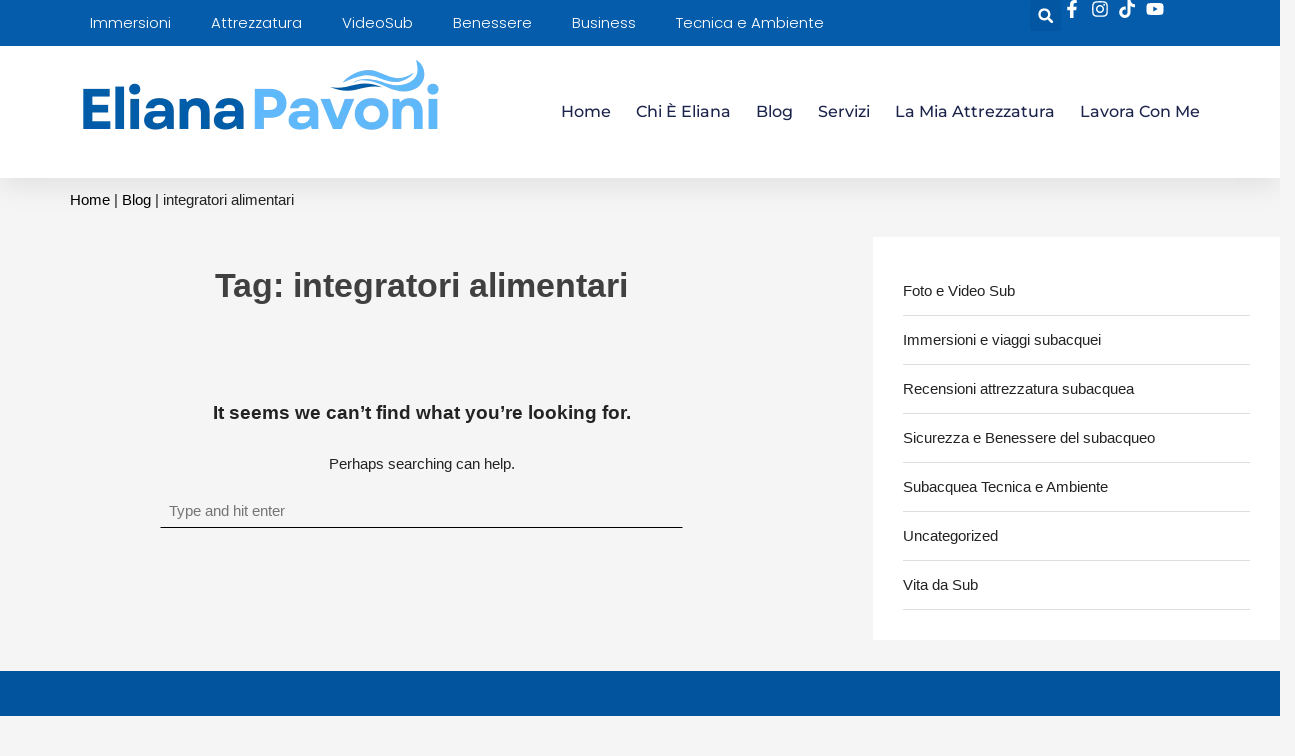

--- FILE ---
content_type: text/css
request_url: https://www.elianapavoni.it/wp-content/uploads/elementor/css/post-7933.css?ver=1768943722
body_size: 2139
content:
.elementor-7933 .elementor-element.elementor-element-7a60151f{--display:flex;--min-height:0px;--flex-direction:column;--container-widget-width:calc( ( 1 - var( --container-widget-flex-grow ) ) * 100% );--container-widget-height:initial;--container-widget-flex-grow:0;--container-widget-align-self:initial;--flex-wrap-mobile:wrap;--align-items:center;--gap:0px 0px;--row-gap:0px;--column-gap:0px;--flex-wrap:wrap;box-shadow:0px 5px 30px 0px rgba(0,0,0,0.1);--padding-top:0%;--padding-bottom:0%;--padding-left:0%;--padding-right:0%;--z-index:10;}.elementor-7933 .elementor-element.elementor-element-782e1041{--display:flex;--min-height:0px;--flex-direction:row;--container-widget-width:calc( ( 1 - var( --container-widget-flex-grow ) ) * 100% );--container-widget-height:100%;--container-widget-flex-grow:1;--container-widget-align-self:stretch;--flex-wrap-mobile:wrap;--justify-content:space-between;--align-items:stretch;--gap:10px 10px;--row-gap:10px;--column-gap:10px;--margin-top:0px;--margin-bottom:0px;--margin-left:0px;--margin-right:0px;--padding-top:0px;--padding-bottom:0px;--padding-left:0px;--padding-right:0px;}.elementor-7933 .elementor-element.elementor-element-782e1041:not(.elementor-motion-effects-element-type-background), .elementor-7933 .elementor-element.elementor-element-782e1041 > .elementor-motion-effects-container > .elementor-motion-effects-layer{background-color:#045cab;}.elementor-7933 .elementor-element.elementor-element-44752a2.elementor-element{--flex-grow:0;--flex-shrink:0;}.elementor-7933 .elementor-element.elementor-element-44752a2 .elementor-menu-toggle{margin-right:auto;}.elementor-7933 .elementor-element.elementor-element-44752a2 .elementor-nav-menu .elementor-item{font-family:"Poppins", Sans-serif;letter-spacing:0px;}.elementor-7933 .elementor-element.elementor-element-44752a2 .elementor-nav-menu--main .elementor-item{color:#FFFFFF;fill:#FFFFFF;}.elementor-7933 .elementor-element.elementor-element-44752a2 .elementor-nav-menu--main:not(.e--pointer-framed) .elementor-item:before,
					.elementor-7933 .elementor-element.elementor-element-44752a2 .elementor-nav-menu--main:not(.e--pointer-framed) .elementor-item:after{background-color:#FFFFFF;}.elementor-7933 .elementor-element.elementor-element-44752a2 .e--pointer-framed .elementor-item:before,
					.elementor-7933 .elementor-element.elementor-element-44752a2 .e--pointer-framed .elementor-item:after{border-color:#FFFFFF;}.elementor-7933 .elementor-element.elementor-element-44752a2 .elementor-nav-menu--main .elementor-item.elementor-item-active{color:#FFFFFF;}.elementor-7933 .elementor-element.elementor-element-44752a2 .elementor-nav-menu--main:not(.e--pointer-framed) .elementor-item.elementor-item-active:before,
					.elementor-7933 .elementor-element.elementor-element-44752a2 .elementor-nav-menu--main:not(.e--pointer-framed) .elementor-item.elementor-item-active:after{background-color:#FFFFFF;}.elementor-7933 .elementor-element.elementor-element-44752a2 .e--pointer-framed .elementor-item.elementor-item-active:before,
					.elementor-7933 .elementor-element.elementor-element-44752a2 .e--pointer-framed .elementor-item.elementor-item-active:after{border-color:#FFFFFF;}.elementor-7933 .elementor-element.elementor-element-44752a2{--e-nav-menu-horizontal-menu-item-margin:calc( 0px / 2 );}.elementor-7933 .elementor-element.elementor-element-44752a2 .elementor-nav-menu--main:not(.elementor-nav-menu--layout-horizontal) .elementor-nav-menu > li:not(:last-child){margin-bottom:0px;}.elementor-7933 .elementor-element.elementor-element-44752a2 .elementor-nav-menu--dropdown a, .elementor-7933 .elementor-element.elementor-element-44752a2 .elementor-menu-toggle{color:#FFFFFF;fill:#FFFFFF;}.elementor-7933 .elementor-element.elementor-element-44752a2 .elementor-nav-menu--dropdown{background-color:#1C244B00;}.elementor-7933 .elementor-element.elementor-element-44752a2 .elementor-nav-menu--dropdown a:hover,
					.elementor-7933 .elementor-element.elementor-element-44752a2 .elementor-nav-menu--dropdown a:focus,
					.elementor-7933 .elementor-element.elementor-element-44752a2 .elementor-nav-menu--dropdown a.elementor-item-active,
					.elementor-7933 .elementor-element.elementor-element-44752a2 .elementor-nav-menu--dropdown a.highlighted,
					.elementor-7933 .elementor-element.elementor-element-44752a2 .elementor-menu-toggle:hover,
					.elementor-7933 .elementor-element.elementor-element-44752a2 .elementor-menu-toggle:focus{color:#FFFFFF;}.elementor-7933 .elementor-element.elementor-element-44752a2 .elementor-nav-menu--main .elementor-nav-menu--dropdown, .elementor-7933 .elementor-element.elementor-element-44752a2 .elementor-nav-menu__container.elementor-nav-menu--dropdown{box-shadow:0px 0px 10px 0px rgba(0,0,0,0.5);}.elementor-7933 .elementor-element.elementor-element-44752a2 div.elementor-menu-toggle{color:#FFFFFF;}.elementor-7933 .elementor-element.elementor-element-44752a2 div.elementor-menu-toggle svg{fill:#FFFFFF;}.elementor-7933 .elementor-element.elementor-element-743546e7{--display:flex;--flex-direction:row;--container-widget-width:calc( ( 1 - var( --container-widget-flex-grow ) ) * 100% );--container-widget-height:100%;--container-widget-flex-grow:1;--container-widget-align-self:stretch;--flex-wrap-mobile:wrap;--justify-content:flex-end;--align-items:center;--padding-top:0px;--padding-bottom:0px;--padding-left:0px;--padding-right:0px;}.elementor-7933 .elementor-element.elementor-element-743546e7.e-con{--flex-grow:0;--flex-shrink:0;}.elementor-7933 .elementor-element.elementor-element-458b210d .elementor-search-form{text-align:end;}.elementor-7933 .elementor-element.elementor-element-458b210d .elementor-search-form__toggle{--e-search-form-toggle-size:31px;--e-search-form-toggle-color:#ffffff;--e-search-form-toggle-icon-size:calc(50em / 100);}.elementor-7933 .elementor-element.elementor-element-458b210d.elementor-search-form--skin-full_screen .elementor-search-form__container{background-color:rgba(22,22,63,0.9);}.elementor-7933 .elementor-element.elementor-element-458b210d input[type="search"].elementor-search-form__input{font-family:"Montserrat", Sans-serif;font-size:40px;font-weight:300;}.elementor-7933 .elementor-element.elementor-element-458b210d .elementor-search-form__input,
					.elementor-7933 .elementor-element.elementor-element-458b210d .elementor-search-form__icon,
					.elementor-7933 .elementor-element.elementor-element-458b210d .elementor-lightbox .dialog-lightbox-close-button,
					.elementor-7933 .elementor-element.elementor-element-458b210d .elementor-lightbox .dialog-lightbox-close-button:hover,
					.elementor-7933 .elementor-element.elementor-element-458b210d.elementor-search-form--skin-full_screen input[type="search"].elementor-search-form__input{color:#ffffff;fill:#ffffff;}.elementor-7933 .elementor-element.elementor-element-458b210d:not(.elementor-search-form--skin-full_screen) .elementor-search-form__container{border-color:rgba(255,255,255,0.5);border-radius:0px;}.elementor-7933 .elementor-element.elementor-element-458b210d.elementor-search-form--skin-full_screen input[type="search"].elementor-search-form__input{border-color:rgba(255,255,255,0.5);border-radius:0px;}.elementor-7933 .elementor-element.elementor-element-458b210d .elementor-search-form__toggle:hover{--e-search-form-toggle-color:#d3b574;}.elementor-7933 .elementor-element.elementor-element-458b210d .elementor-search-form__toggle:focus{--e-search-form-toggle-color:#d3b574;}.elementor-7933 .elementor-element.elementor-element-51e301b0 .elementor-icon-list-items:not(.elementor-inline-items) .elementor-icon-list-item:not(:last-child){padding-block-end:calc(6px/2);}.elementor-7933 .elementor-element.elementor-element-51e301b0 .elementor-icon-list-items:not(.elementor-inline-items) .elementor-icon-list-item:not(:first-child){margin-block-start:calc(6px/2);}.elementor-7933 .elementor-element.elementor-element-51e301b0 .elementor-icon-list-items.elementor-inline-items .elementor-icon-list-item{margin-inline:calc(6px/2);}.elementor-7933 .elementor-element.elementor-element-51e301b0 .elementor-icon-list-items.elementor-inline-items{margin-inline:calc(-6px/2);}.elementor-7933 .elementor-element.elementor-element-51e301b0 .elementor-icon-list-items.elementor-inline-items .elementor-icon-list-item:after{inset-inline-end:calc(-6px/2);}.elementor-7933 .elementor-element.elementor-element-51e301b0 .elementor-icon-list-icon i{color:#ffffff;transition:color 0.3s;}.elementor-7933 .elementor-element.elementor-element-51e301b0 .elementor-icon-list-icon svg{fill:#ffffff;transition:fill 0.3s;}.elementor-7933 .elementor-element.elementor-element-51e301b0 .elementor-icon-list-item:hover .elementor-icon-list-icon i{color:#d3b574;}.elementor-7933 .elementor-element.elementor-element-51e301b0 .elementor-icon-list-item:hover .elementor-icon-list-icon svg{fill:#d3b574;}.elementor-7933 .elementor-element.elementor-element-51e301b0{--e-icon-list-icon-size:18px;--e-icon-list-icon-align:center;--e-icon-list-icon-margin:0 calc(var(--e-icon-list-icon-size, 1em) * 0.125);--icon-vertical-offset:0px;}.elementor-7933 .elementor-element.elementor-element-51e301b0 .elementor-icon-list-text{transition:color 0.3s;}.elementor-7933 .elementor-element.elementor-element-51c668dc{--display:flex;--min-height:0px;--flex-direction:row;--container-widget-width:calc( ( 1 - var( --container-widget-flex-grow ) ) * 100% );--container-widget-height:100%;--container-widget-flex-grow:1;--container-widget-align-self:stretch;--flex-wrap-mobile:wrap;--justify-content:space-between;--align-items:center;--gap:10px 10px;--row-gap:10px;--column-gap:10px;--margin-top:0px;--margin-bottom:0px;--margin-left:0px;--margin-right:0px;--padding-top:0px;--padding-bottom:0px;--padding-left:0px;--padding-right:0px;}.elementor-7933 .elementor-element.elementor-element-51c668dc:not(.elementor-motion-effects-element-type-background), .elementor-7933 .elementor-element.elementor-element-51c668dc > .elementor-motion-effects-container > .elementor-motion-effects-layer{background-color:#ffffff;}.elementor-7933 .elementor-element.elementor-element-6d2d5f8.elementor-element{--flex-grow:0;--flex-shrink:0;}.elementor-7933 .elementor-element.elementor-element-3c5fcae9{width:var( --container-widget-width, 53.012% );max-width:53.012%;--container-widget-width:53.012%;--container-widget-flex-grow:0;--e-nav-menu-horizontal-menu-item-margin:calc( 5px / 2 );}.elementor-7933 .elementor-element.elementor-element-3c5fcae9.elementor-element{--flex-grow:1;--flex-shrink:0;}.elementor-7933 .elementor-element.elementor-element-3c5fcae9 .elementor-menu-toggle{margin-left:auto;background-color:#ffffff;}.elementor-7933 .elementor-element.elementor-element-3c5fcae9 .elementor-nav-menu .elementor-item{font-family:"Montserrat", Sans-serif;font-size:16px;font-weight:500;text-transform:capitalize;}.elementor-7933 .elementor-element.elementor-element-3c5fcae9 .elementor-nav-menu--main .elementor-item{color:#1C244B;fill:#1C244B;padding-left:10px;padding-right:10px;}.elementor-7933 .elementor-element.elementor-element-3c5fcae9 .e--pointer-framed .elementor-item:before{border-width:1px;}.elementor-7933 .elementor-element.elementor-element-3c5fcae9 .e--pointer-framed.e--animation-draw .elementor-item:before{border-width:0 0 1px 1px;}.elementor-7933 .elementor-element.elementor-element-3c5fcae9 .e--pointer-framed.e--animation-draw .elementor-item:after{border-width:1px 1px 0 0;}.elementor-7933 .elementor-element.elementor-element-3c5fcae9 .e--pointer-framed.e--animation-corners .elementor-item:before{border-width:1px 0 0 1px;}.elementor-7933 .elementor-element.elementor-element-3c5fcae9 .e--pointer-framed.e--animation-corners .elementor-item:after{border-width:0 1px 1px 0;}.elementor-7933 .elementor-element.elementor-element-3c5fcae9 .e--pointer-underline .elementor-item:after,
					 .elementor-7933 .elementor-element.elementor-element-3c5fcae9 .e--pointer-overline .elementor-item:before,
					 .elementor-7933 .elementor-element.elementor-element-3c5fcae9 .e--pointer-double-line .elementor-item:before,
					 .elementor-7933 .elementor-element.elementor-element-3c5fcae9 .e--pointer-double-line .elementor-item:after{height:1px;}.elementor-7933 .elementor-element.elementor-element-3c5fcae9 .elementor-nav-menu--main:not(.elementor-nav-menu--layout-horizontal) .elementor-nav-menu > li:not(:last-child){margin-bottom:5px;}.elementor-7933 .elementor-element.elementor-element-3c5fcae9 .elementor-nav-menu--dropdown a, .elementor-7933 .elementor-element.elementor-element-3c5fcae9 .elementor-menu-toggle{color:#16163f;fill:#16163f;}.elementor-7933 .elementor-element.elementor-element-3c5fcae9 .elementor-nav-menu--dropdown a:hover,
					.elementor-7933 .elementor-element.elementor-element-3c5fcae9 .elementor-nav-menu--dropdown a:focus,
					.elementor-7933 .elementor-element.elementor-element-3c5fcae9 .elementor-nav-menu--dropdown a.elementor-item-active,
					.elementor-7933 .elementor-element.elementor-element-3c5fcae9 .elementor-nav-menu--dropdown a.highlighted{background-color:rgba(0,0,0,0);}.elementor-7933 .elementor-element.elementor-element-3c5fcae9 .elementor-nav-menu--dropdown a.elementor-item-active{background-color:rgba(0,0,0,0);}.elementor-7933 .elementor-element.elementor-element-3c5fcae9 .elementor-nav-menu--dropdown .elementor-item, .elementor-7933 .elementor-element.elementor-element-3c5fcae9 .elementor-nav-menu--dropdown  .elementor-sub-item{font-family:"Montserrat", Sans-serif;font-size:16px;font-weight:400;}.elementor-7933 .elementor-element.elementor-element-3c5fcae9 .elementor-nav-menu--main .elementor-nav-menu--dropdown, .elementor-7933 .elementor-element.elementor-element-3c5fcae9 .elementor-nav-menu__container.elementor-nav-menu--dropdown{box-shadow:0px 15px 20px 0px rgba(0,0,0,0.1);}.elementor-7933 .elementor-element.elementor-element-3c5fcae9 .elementor-nav-menu--dropdown a{padding-left:10px;padding-right:10px;padding-top:20px;padding-bottom:20px;}.elementor-7933 .elementor-element.elementor-element-3c5fcae9 .elementor-nav-menu--main > .elementor-nav-menu > li > .elementor-nav-menu--dropdown, .elementor-7933 .elementor-element.elementor-element-3c5fcae9 .elementor-nav-menu__container.elementor-nav-menu--dropdown{margin-top:15px !important;}.elementor-7933 .elementor-element.elementor-element-3c5fcae9 div.elementor-menu-toggle{color:#16163f;}.elementor-7933 .elementor-element.elementor-element-3c5fcae9 div.elementor-menu-toggle svg{fill:#16163f;}.elementor-7933 .elementor-element.elementor-element-dc7ff52{--display:flex;}.elementor-theme-builder-content-area{height:400px;}.elementor-location-header:before, .elementor-location-footer:before{content:"";display:table;clear:both;}@media(max-width:1024px){.elementor-7933 .elementor-element.elementor-element-7a60151f{--margin-top:0px;--margin-bottom:0px;--margin-left:0px;--margin-right:0px;}.elementor-7933 .elementor-element.elementor-element-782e1041{--padding-top:12px;--padding-bottom:12px;--padding-left:15px;--padding-right:15px;}.elementor-7933 .elementor-element.elementor-element-44752a2.elementor-element{--align-self:flex-start;}.elementor-7933 .elementor-element.elementor-element-51c668dc{--flex-direction:row;--container-widget-width:calc( ( 1 - var( --container-widget-flex-grow ) ) * 100% );--container-widget-height:100%;--container-widget-flex-grow:1;--container-widget-align-self:stretch;--flex-wrap-mobile:wrap;--justify-content:space-between;--align-items:center;--padding-top:5px;--padding-bottom:5px;--padding-left:15px;--padding-right:15px;}.elementor-7933 .elementor-element.elementor-element-51c668dc.e-con{--align-self:flex-start;}.elementor-7933 .elementor-element.elementor-element-6d2d5f8{width:var( --container-widget-width, 30% );max-width:30%;--container-widget-width:30%;--container-widget-flex-grow:0;text-align:start;}.elementor-7933 .elementor-element.elementor-element-6d2d5f8 img{height:70px;object-fit:scale-down;object-position:center left;}.elementor-7933 .elementor-element.elementor-element-3c5fcae9{--container-widget-width:30%;--container-widget-flex-grow:0;width:var( --container-widget-width, 30% );max-width:30%;}.elementor-7933 .elementor-element.elementor-element-3c5fcae9 .elementor-nav-menu--main > .elementor-nav-menu > li > .elementor-nav-menu--dropdown, .elementor-7933 .elementor-element.elementor-element-3c5fcae9 .elementor-nav-menu__container.elementor-nav-menu--dropdown{margin-top:20px !important;}}@media(max-width:767px){.elementor-7933 .elementor-element.elementor-element-782e1041{--padding-top:15px;--padding-bottom:15px;--padding-left:15px;--padding-right:15px;}.elementor-7933 .elementor-element.elementor-element-44752a2{width:var( --container-widget-width, 112.625px );max-width:112.625px;--container-widget-width:112.625px;--container-widget-flex-grow:0;}.elementor-7933 .elementor-element.elementor-element-743546e7{--width:59.389%;--flex-direction:row-reverse;--container-widget-width:initial;--container-widget-height:100%;--container-widget-flex-grow:1;--container-widget-align-self:stretch;--flex-wrap-mobile:wrap-reverse;--justify-content:space-between;}.elementor-7933 .elementor-element.elementor-element-51c668dc{--flex-direction:row;--container-widget-width:initial;--container-widget-height:100%;--container-widget-flex-grow:1;--container-widget-align-self:stretch;--flex-wrap-mobile:wrap;}.elementor-7933 .elementor-element.elementor-element-6d2d5f8{width:var( --container-widget-width, 65% );max-width:65%;--container-widget-width:65%;--container-widget-flex-grow:0;}.elementor-7933 .elementor-element.elementor-element-3c5fcae9{--container-widget-width:10%;--container-widget-flex-grow:0;width:var( --container-widget-width, 10% );max-width:10%;}.elementor-7933 .elementor-element.elementor-element-3c5fcae9 .elementor-nav-menu--dropdown .elementor-item, .elementor-7933 .elementor-element.elementor-element-3c5fcae9 .elementor-nav-menu--dropdown  .elementor-sub-item{font-size:16px;}.elementor-7933 .elementor-element.elementor-element-3c5fcae9 .elementor-nav-menu--dropdown a{padding-top:24px;padding-bottom:24px;}.elementor-7933 .elementor-element.elementor-element-3c5fcae9 .elementor-nav-menu--main > .elementor-nav-menu > li > .elementor-nav-menu--dropdown, .elementor-7933 .elementor-element.elementor-element-3c5fcae9 .elementor-nav-menu__container.elementor-nav-menu--dropdown{margin-top:20px !important;}}@media(min-width:768px){.elementor-7933 .elementor-element.elementor-element-743546e7{--width:180px;}}@media(max-width:1024px) and (min-width:768px){.elementor-7933 .elementor-element.elementor-element-743546e7{--width:28%;}}

--- FILE ---
content_type: text/css
request_url: https://www.elianapavoni.it/wp-content/uploads/elementor/css/post-7678.css?ver=1768943722
body_size: 1152
content:
.elementor-7678 .elementor-element.elementor-element-7dd2c3d{--display:flex;--min-height:45px;--flex-direction:column;--container-widget-width:calc( ( 1 - var( --container-widget-flex-grow ) ) * 100% );--container-widget-height:initial;--container-widget-flex-grow:0;--container-widget-align-self:initial;--flex-wrap-mobile:wrap;--justify-content:center;--align-items:stretch;--gap:0px 0px;--row-gap:0px;--column-gap:0px;--padding-top:0%;--padding-bottom:0%;--padding-left:8%;--padding-right:8%;}.elementor-7678 .elementor-element.elementor-element-7dd2c3d:not(.elementor-motion-effects-element-type-background), .elementor-7678 .elementor-element.elementor-element-7dd2c3d > .elementor-motion-effects-container > .elementor-motion-effects-layer{background-color:#02549E;}.elementor-7678 .elementor-element.elementor-element-d67644b{--display:flex;--flex-direction:row;--container-widget-width:initial;--container-widget-height:100%;--container-widget-flex-grow:1;--container-widget-align-self:stretch;--flex-wrap-mobile:wrap;--gap:0px 0px;--row-gap:0px;--column-gap:0px;--flex-wrap:wrap;--padding-top:0px;--padding-bottom:25px;--padding-left:0px;--padding-right:0px;}.elementor-7678 .elementor-element.elementor-element-dfac0e3{--display:flex;--flex-direction:column;--container-widget-width:100%;--container-widget-height:initial;--container-widget-flex-grow:0;--container-widget-align-self:initial;--flex-wrap-mobile:wrap;}.elementor-7678 .elementor-element.elementor-element-dfac0e3.e-con{--flex-grow:0;--flex-shrink:0;}.elementor-7678 .elementor-element.elementor-element-bbc6ab1{--display:flex;--flex-direction:column;--container-widget-width:100%;--container-widget-height:initial;--container-widget-flex-grow:0;--container-widget-align-self:initial;--flex-wrap-mobile:wrap;}.elementor-7678 .elementor-element.elementor-element-bbc6ab1.e-con{--flex-grow:0;--flex-shrink:0;}.elementor-7678 .elementor-element.elementor-element-504c0c4e{--grid-template-columns:repeat(0, auto);--icon-size:23px;--grid-column-gap:20px;--grid-row-gap:0px;}.elementor-7678 .elementor-element.elementor-element-504c0c4e.elementor-element{--align-self:flex-start;}.elementor-7678 .elementor-element.elementor-element-504c0c4e .elementor-social-icon{background-color:#02010100;--icon-padding:0em;}.elementor-7678 .elementor-element.elementor-element-504c0c4e .elementor-social-icon i{color:#045cab;}.elementor-7678 .elementor-element.elementor-element-504c0c4e .elementor-social-icon svg{fill:#045cab;}.elementor-7678 .elementor-element.elementor-element-504c0c4e .elementor-social-icon:hover i{color:#C8D5DC;}.elementor-7678 .elementor-element.elementor-element-504c0c4e .elementor-social-icon:hover svg{fill:#C8D5DC;}.elementor-7678 .elementor-element.elementor-element-8268670{--display:flex;--flex-direction:column;--container-widget-width:100%;--container-widget-height:initial;--container-widget-flex-grow:0;--container-widget-align-self:initial;--flex-wrap-mobile:wrap;}.elementor-7678 .elementor-element.elementor-element-8268670.e-con{--flex-grow:0;--flex-shrink:0;}.elementor-7678 .elementor-element.elementor-element-1f0b5b39 .elementor-heading-title{font-family:"Poppins", Sans-serif;font-size:22px;font-weight:600;text-transform:capitalize;font-style:normal;text-decoration:none;line-height:1.2em;letter-spacing:0px;color:#1C244B;}.elementor-7678 .elementor-element.elementor-element-6c5f69d .elementor-icon-list-items:not(.elementor-inline-items) .elementor-icon-list-item:not(:last-child){padding-block-end:calc(2px/2);}.elementor-7678 .elementor-element.elementor-element-6c5f69d .elementor-icon-list-items:not(.elementor-inline-items) .elementor-icon-list-item:not(:first-child){margin-block-start:calc(2px/2);}.elementor-7678 .elementor-element.elementor-element-6c5f69d .elementor-icon-list-items.elementor-inline-items .elementor-icon-list-item{margin-inline:calc(2px/2);}.elementor-7678 .elementor-element.elementor-element-6c5f69d .elementor-icon-list-items.elementor-inline-items{margin-inline:calc(-2px/2);}.elementor-7678 .elementor-element.elementor-element-6c5f69d .elementor-icon-list-items.elementor-inline-items .elementor-icon-list-item:after{inset-inline-end:calc(-2px/2);}.elementor-7678 .elementor-element.elementor-element-6c5f69d .elementor-icon-list-icon i{transition:color 0.3s;}.elementor-7678 .elementor-element.elementor-element-6c5f69d .elementor-icon-list-icon svg{transition:fill 0.3s;}.elementor-7678 .elementor-element.elementor-element-6c5f69d{--e-icon-list-icon-size:14px;--icon-vertical-offset:0px;}.elementor-7678 .elementor-element.elementor-element-6c5f69d .elementor-icon-list-item > .elementor-icon-list-text, .elementor-7678 .elementor-element.elementor-element-6c5f69d .elementor-icon-list-item > a{font-family:"Poppins", Sans-serif;font-size:15px;font-weight:300;text-decoration:none;}.elementor-7678 .elementor-element.elementor-element-6c5f69d .elementor-icon-list-text{text-shadow:0px 0px 10px rgba(0, 0, 0, 0);color:#1C244B;transition:color 0.3s;}.elementor-7678 .elementor-element.elementor-element-bbb7c0a{--display:flex;--flex-direction:column;--container-widget-width:100%;--container-widget-height:initial;--container-widget-flex-grow:0;--container-widget-align-self:initial;--flex-wrap-mobile:wrap;}.elementor-7678 .elementor-element.elementor-element-bbb7c0a.e-con{--flex-grow:0;--flex-shrink:0;}.elementor-7678 .elementor-element.elementor-element-7156462 .elementor-heading-title{font-family:"Poppins", Sans-serif;font-size:22px;font-weight:600;text-transform:capitalize;font-style:normal;text-decoration:none;line-height:1.2em;letter-spacing:0px;color:#1C244B;}.elementor-7678 .elementor-element.elementor-element-8d27af8{font-family:"Poppins", Sans-serif;font-size:15px;font-weight:300;color:#68849E;}.elementor-7678 .elementor-element.elementor-element-a95651b{font-family:"Poppins", Sans-serif;font-size:15px;font-weight:300;color:#1C244B;}.elementor-7678 .elementor-element.elementor-element-7af64c10{--display:flex;--min-height:45px;--flex-direction:column;--container-widget-width:calc( ( 1 - var( --container-widget-flex-grow ) ) * 100% );--container-widget-height:initial;--container-widget-flex-grow:0;--container-widget-align-self:initial;--flex-wrap-mobile:wrap;--justify-content:center;--align-items:stretch;--gap:0px 0px;--row-gap:0px;--column-gap:0px;--padding-top:0%;--padding-bottom:0%;--padding-left:8%;--padding-right:8%;}.elementor-7678 .elementor-element.elementor-element-7af64c10:not(.elementor-motion-effects-element-type-background), .elementor-7678 .elementor-element.elementor-element-7af64c10 > .elementor-motion-effects-container > .elementor-motion-effects-layer{background-color:#02549E;}.elementor-7678 .elementor-element.elementor-element-1b1e609c{text-align:center;}.elementor-7678 .elementor-element.elementor-element-1b1e609c .elementor-heading-title{font-family:"Poppins", Sans-serif;font-size:14px;font-weight:300;text-transform:none;font-style:normal;text-decoration:none;line-height:1.5em;letter-spacing:0px;color:#FFFFFF;}.elementor-theme-builder-content-area{height:400px;}.elementor-location-header:before, .elementor-location-footer:before{content:"";display:table;clear:both;}@media(max-width:1024px){.elementor-7678 .elementor-element.elementor-element-7dd2c3d{--padding-top:0%;--padding-bottom:0%;--padding-left:5%;--padding-right:5%;}.elementor-7678 .elementor-element.elementor-element-504c0c4e{--icon-size:18px;}.elementor-7678 .elementor-element.elementor-element-7af64c10{--padding-top:0%;--padding-bottom:0%;--padding-left:5%;--padding-right:5%;}.elementor-7678 .elementor-element.elementor-element-1b1e609c .elementor-heading-title{font-size:14px;}}@media(max-width:767px){.elementor-7678 .elementor-element.elementor-element-1f0b5b39 .elementor-heading-title{font-size:18px;}.elementor-7678 .elementor-element.elementor-element-6c5f69d .elementor-icon-list-items:not(.elementor-inline-items) .elementor-icon-list-item:not(:last-child){padding-block-end:calc(8px/2);}.elementor-7678 .elementor-element.elementor-element-6c5f69d .elementor-icon-list-items:not(.elementor-inline-items) .elementor-icon-list-item:not(:first-child){margin-block-start:calc(8px/2);}.elementor-7678 .elementor-element.elementor-element-6c5f69d .elementor-icon-list-items.elementor-inline-items .elementor-icon-list-item{margin-inline:calc(8px/2);}.elementor-7678 .elementor-element.elementor-element-6c5f69d .elementor-icon-list-items.elementor-inline-items{margin-inline:calc(-8px/2);}.elementor-7678 .elementor-element.elementor-element-6c5f69d .elementor-icon-list-items.elementor-inline-items .elementor-icon-list-item:after{inset-inline-end:calc(-8px/2);}.elementor-7678 .elementor-element.elementor-element-7156462 .elementor-heading-title{font-size:18px;}}@media(min-width:768px){.elementor-7678 .elementor-element.elementor-element-dfac0e3{--width:35.515%;}.elementor-7678 .elementor-element.elementor-element-bbc6ab1{--width:97.062%;}.elementor-7678 .elementor-element.elementor-element-8268670{--width:30.936%;}.elementor-7678 .elementor-element.elementor-element-bbb7c0a{--width:29.937%;}}

--- FILE ---
content_type: application/javascript
request_url: https://www.elianapavoni.it/wp-content/themes/blogito/js/theia-sticky-sidebar.min.js?ver=1.2.2
body_size: 1422
content:

/*!
 * Theia Sticky Sidebar v1.2.2
 * https://github.com/WeCodePixels/theia-sticky-sidebar
 *
 * Glues your website's sidebars, making them permanently visible while scrolling.
 *
 * Copyright 2013-2014 WeCodePixels and other contributors
 * Released under the MIT license
 */
( function( a ){a.fn.theiaStickySidebar = function( b ){var c = {containerSelector:"", additionalMarginTop:0, additionalMarginBottom:0, updateSidebarHeight:true, minWidth:0}; b = a.extend( c, b ); b.additionalMarginTop = parseInt( b.additionalMarginTop ) || 0; b.additionalMarginBottom = parseInt( b.additionalMarginBottom ) || 0; a( "head" ).append( a( '<style>.theiaStickySidebar:after {content: ""; display: table; clear: both;}</style>' ) ); this.each( function( ){var h = {}; h.sidebar = a( this ); h.options = b || {}; h.container = a( h.options.containerSelector ); if ( h.container.size( ) == 0 ){h.container = h.sidebar.parent( )}h.sidebar.parents( ).css( "-webkit-transform", "none" ); h.sidebar.css( {position:"relative", overflow:"visible", "-webkit-box-sizing":"border-box", "-moz-box-sizing":"border-box", "box-sizing":"border-box"} ); h.stickySidebar = h.sidebar.find( ".theiaStickySidebar" ); if ( h.stickySidebar.length == 0 ){h.sidebar.find( "script" ).remove( ); h.stickySidebar = a( "<div>" ).addClass( "theiaStickySidebar" ).append( h.sidebar.children( ) ); h.sidebar.append( h.stickySidebar )}h.marginTop = parseInt( h.sidebar.css( "margin-top" ) ); h.marginBottom = parseInt( h.sidebar.css( "margin-bottom" ) ); h.paddingTop = parseInt( h.sidebar.css( "padding-top" ) ); h.paddingBottom = parseInt( h.sidebar.css( "padding-bottom" ) ); var e = h.stickySidebar.offset( ).top; var g = h.stickySidebar.outerHeight( ); h.stickySidebar.css( "padding-top", 1 ); h.stickySidebar.css( "padding-bottom", 1 ); e -= h.stickySidebar.offset( ).top; g = h.stickySidebar.outerHeight( ) - g - e; if ( e == 0 ){h.stickySidebar.css( "padding-top", 0 ); h.stickySidebarPaddingTop = 0} else{h.stickySidebarPaddingTop = 1}if ( g == 0 ){h.stickySidebar.css( "padding-bottom", 0 ); h.stickySidebarPaddingBottom = 0} else{h.stickySidebarPaddingBottom = 1}h.previousScrollTop = null; h.fixedScrollTop = 0; d( ); h.onScroll = function( i ){if ( !i.stickySidebar.is( ":visible" ) ){return}if ( a( "body" ).width( ) < i.options.minWidth ){d( ); return}if ( i.sidebar.outerWidth( true ) + 50 > i.container.width( ) ){d( ); return}var j = a( document ).scrollTop( ); var n = "static"; if ( j >= i.container.offset( ).top + ( i.paddingTop + i.marginTop - i.options.additionalMarginTop ) ){var k = i.paddingTop + i.marginTop + b.additionalMarginTop; var l = i.paddingBottom + i.marginBottom + b.additionalMarginBottom; var m = i.container.offset( ).top; var v = i.container.offset( ).top + f( i.container ); var s = 0 + b.additionalMarginTop; var q; var r = ( i.stickySidebar.outerHeight( ) + k + l ) < a( window ).height( ); if ( r ){q = s + i.stickySidebar.outerHeight( )} else{q = a( window ).height( ) - i.marginBottom - i.paddingBottom - b.additionalMarginBottom}var x = m - j + i.paddingTop + i.marginTop; var w = v - j - i.paddingBottom - i.marginBottom; var u = i.stickySidebar.offset( ).top - j; var t = i.previousScrollTop - j; if ( i.stickySidebar.css( "position" ) == "fixed" ){u += t}if ( t > 0 ){u = Math.min( u, s )} else{u = Math.max( u, q - i.stickySidebar.outerHeight( ) )}u = Math.max( u, x ); u = Math.min( u, w - i.stickySidebar.outerHeight( ) ); var y = i.container.height( ) == i.stickySidebar.outerHeight( ); if ( !y && u == s ){n = "fixed"} else{if ( !y && u == q - i.stickySidebar.outerHeight( ) ){n = "fixed"} else{if ( j + u - i.sidebar.offset( ).top - i.paddingTop <= b.additionalMarginTop ){n = "static"} else{n = "absolute"}}}}if ( n == "fixed" ){i.stickySidebar.css( {position:"fixed", width:i.sidebar.width( ), top:u, left:i.sidebar.offset( ).left + parseInt( i.sidebar.css( "padding-left" ) )} )} else{if ( n == "absolute" ){var p = {}; if ( i.stickySidebar.css( "position" ) != "absolute" ){p.position = "absolute"; p.top = j + u - i.sidebar.offset( ).top - i.stickySidebarPaddingTop - i.stickySidebarPaddingBottom}p.width = i.sidebar.width( ); p.left = ""; i.stickySidebar.css( p )} else{if ( n == "static" ){d( )}}}if ( n != "static" ){if ( i.options.updateSidebarHeight == true ){i.sidebar.css( {"min-height":i.stickySidebar.outerHeight( ) + i.stickySidebar.offset( ).top - i.sidebar.offset( ).top + i.paddingBottom} )}}i.previousScrollTop = j}; h.onScroll( h ); a( document ).scroll( function( i ){return function( ){i.onScroll( i )}}( h ) ); a( window ).resize( function( i ){return function( ){i.stickySidebar.css( {position:"static"} ); i.onScroll( i )}}( h ) ); function d( ){h.fixedScrollTop = 0; h.sidebar.css( {"min-height":"1px"} ); h.stickySidebar.css( {position:"static", width:""} )}function f( j ){var i = j.height( ); j.children( ).each( function( ){i = Math.max( i, a( this ).height( ) )} ); return i}} )}} )( jQuery );